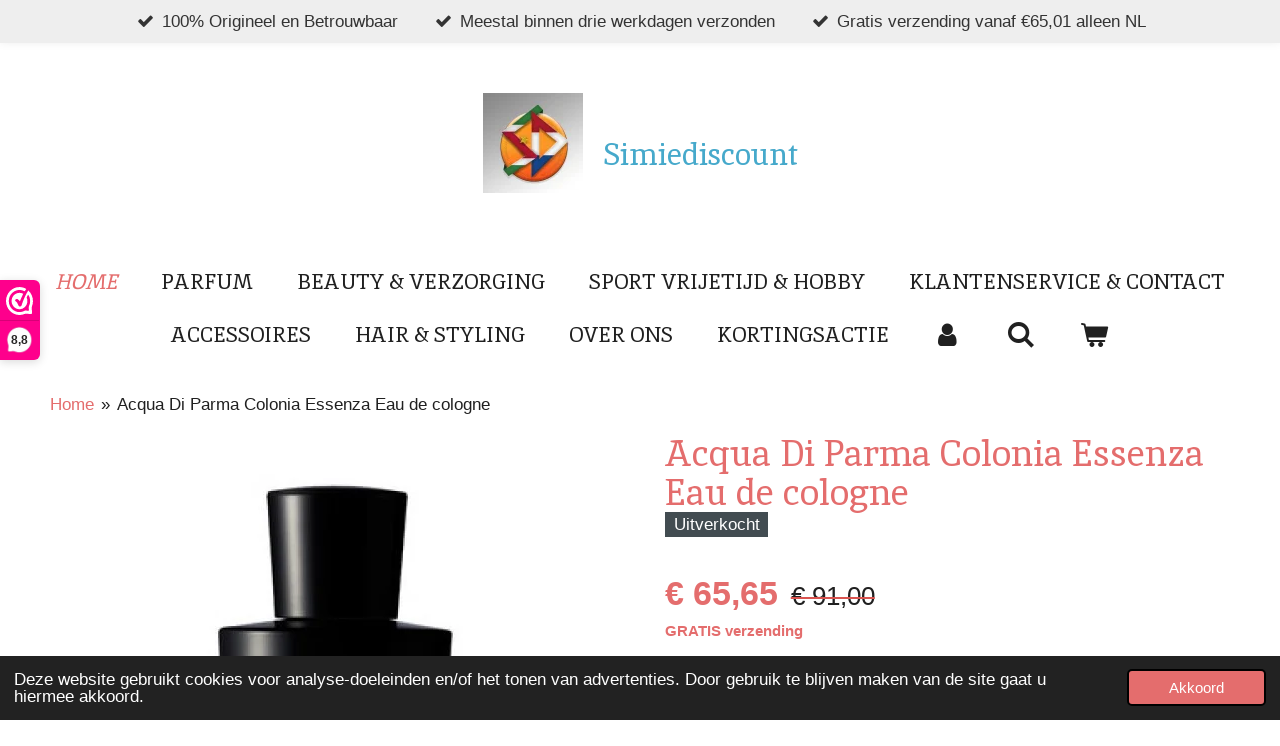

--- FILE ---
content_type: text/html; charset=UTF-8
request_url: https://www.simiediscount.com/product/967670/acqua-di-parma-colonia-essenza-eau-de-cologne
body_size: 17102
content:
<!DOCTYPE html>
<html lang="nl">
    <head>
        <meta http-equiv="Content-Type" content="text/html; charset=utf-8">
        <meta name="viewport" content="width=device-width, initial-scale=1.0, maximum-scale=5.0">
        <meta http-equiv="X-UA-Compatible" content="IE=edge">
        <link rel="canonical" href="https://www.simiediscount.com/product/967670/acqua-di-parma-colonia-essenza-eau-de-cologne">
        <link rel="sitemap" type="application/xml" href="https://www.simiediscount.com/sitemap.xml">
        <meta property="og:title" content="Acqua Di Parma Colonia Essenza Eau de cologne | Simiediscount.com">
        <meta property="og:url" content="https://www.simiediscount.com/product/967670/acqua-di-parma-colonia-essenza-eau-de-cologne">
        <base href="https://www.simiediscount.com/">
        <meta name="description" property="og:description" content="OMSCHRIJVING
Acqua Di Parma Colonia Essenza Eau de cologne
In 2010 bracht Acqua di Parma de geur Essenza di Colonia op de markt. Dit geurtje voor de mannen is zowel stijlvol als elegant. Essenza di Colonia gebruikt verschillende noten als citrus-houtachtige noten van bergamot, citroen, mandarijn, sinaasappel, grapefruit, petit graan, neroli, salie, rozemarijn, lelietje van dalen, steeg akkoorden, jasmijn, patchoeli, vetiver, witte musk en amber. Het zwarte &amp;amp; witte geeft de traditie van het merk aan en verwijst naar de klassieke Art Deco flacon uit 1916. Het gezicht van de reclamecampagne was Giovanni Gastel.
&amp;nbsp;
SPECIFICATIES
Merk:&amp;nbsp;Acqua Di Parma
Geslacht:&amp;nbsp;Heren
Type:&amp;nbsp;Eau de cologne
Geurtype: Orientaals
EAN code 50ml:&amp;nbsp;8028713220012
EAN code 100ml:&amp;nbsp;8028713220029
EAN code 180ml:&amp;nbsp;8028713220036">
                <script nonce="51bf6fc118be38ce27eeee209defb506">
            
            window.JOUWWEB = window.JOUWWEB || {};
            window.JOUWWEB.application = window.JOUWWEB.application || {};
            window.JOUWWEB.application = {"backends":[{"domain":"jouwweb.nl","freeDomain":"jouwweb.site"},{"domain":"webador.com","freeDomain":"webadorsite.com"},{"domain":"webador.de","freeDomain":"webadorsite.com"},{"domain":"webador.fr","freeDomain":"webadorsite.com"},{"domain":"webador.es","freeDomain":"webadorsite.com"},{"domain":"webador.it","freeDomain":"webadorsite.com"},{"domain":"jouwweb.be","freeDomain":"jouwweb.site"},{"domain":"webador.ie","freeDomain":"webadorsite.com"},{"domain":"webador.co.uk","freeDomain":"webadorsite.com"},{"domain":"webador.at","freeDomain":"webadorsite.com"},{"domain":"webador.be","freeDomain":"webadorsite.com"},{"domain":"webador.ch","freeDomain":"webadorsite.com"},{"domain":"webador.ch","freeDomain":"webadorsite.com"},{"domain":"webador.mx","freeDomain":"webadorsite.com"},{"domain":"webador.com","freeDomain":"webadorsite.com"},{"domain":"webador.dk","freeDomain":"webadorsite.com"},{"domain":"webador.se","freeDomain":"webadorsite.com"},{"domain":"webador.no","freeDomain":"webadorsite.com"},{"domain":"webador.fi","freeDomain":"webadorsite.com"},{"domain":"webador.ca","freeDomain":"webadorsite.com"},{"domain":"webador.ca","freeDomain":"webadorsite.com"},{"domain":"webador.pl","freeDomain":"webadorsite.com"},{"domain":"webador.com.au","freeDomain":"webadorsite.com"},{"domain":"webador.nz","freeDomain":"webadorsite.com"}],"editorLocale":"nl-NL","editorTimezone":"Europe\/Amsterdam","editorLanguage":"nl","analytics4TrackingId":"G-E6PZPGE4QM","analyticsDimensions":[],"backendDomain":"www.jouwweb.nl","backendShortDomain":"jouwweb.nl","backendKey":"jouwweb-nl","freeWebsiteDomain":"jouwweb.site","noSsl":false,"build":{"reference":"fec0291"},"linkHostnames":["www.jouwweb.nl","www.webador.com","www.webador.de","www.webador.fr","www.webador.es","www.webador.it","www.jouwweb.be","www.webador.ie","www.webador.co.uk","www.webador.at","www.webador.be","www.webador.ch","fr.webador.ch","www.webador.mx","es.webador.com","www.webador.dk","www.webador.se","www.webador.no","www.webador.fi","www.webador.ca","fr.webador.ca","www.webador.pl","www.webador.com.au","www.webador.nz"],"assetsUrl":"https:\/\/assets.jwwb.nl","loginUrl":"https:\/\/www.jouwweb.nl\/inloggen","publishUrl":"https:\/\/www.jouwweb.nl\/v2\/website\/882048\/publish-proxy","adminUserOrIp":false,"pricing":{"plans":{"lite":{"amount":"700","currency":"EUR"},"pro":{"amount":"1200","currency":"EUR"},"business":{"amount":"2400","currency":"EUR"}},"yearlyDiscount":{"price":{"amount":"1200","currency":"EUR"},"ratio":0.09,"percent":"9%","discountPrice":{"amount":"1200","currency":"EUR"},"termPricePerMonth":{"amount":"1100","currency":"EUR"},"termPricePerYear":{"amount":"12000","currency":"EUR"}}},"hcUrl":{"add-product-variants":"https:\/\/help.jouwweb.nl\/hc\/nl\/articles\/28594307773201","basic-vs-advanced-shipping":"https:\/\/help.jouwweb.nl\/hc\/nl\/articles\/28594268794257","html-in-head":"https:\/\/help.jouwweb.nl\/hc\/nl\/articles\/28594336422545","link-domain-name":"https:\/\/help.jouwweb.nl\/hc\/nl\/articles\/28594325307409","optimize-for-mobile":"https:\/\/help.jouwweb.nl\/hc\/nl\/articles\/28594312927121","seo":"https:\/\/help.jouwweb.nl\/hc\/nl\/sections\/28507243966737","transfer-domain-name":"https:\/\/help.jouwweb.nl\/hc\/nl\/articles\/28594325232657","website-not-secure":"https:\/\/help.jouwweb.nl\/hc\/nl\/articles\/28594252935825"}};
            window.JOUWWEB.brand = {"type":"jouwweb","name":"JouwWeb","domain":"JouwWeb.nl","supportEmail":"support@jouwweb.nl"};
                    
                window.JOUWWEB = window.JOUWWEB || {};
                window.JOUWWEB.websiteRendering = {"locale":"nl-NL","timezone":"Europe\/Amsterdam","routes":{"api\/upload\/product-field":"\/_api\/upload\/product-field","checkout\/cart":"\/winkelwagen","payment":"\/bestelling-afronden\/:publicOrderId","payment\/forward":"\/bestelling-afronden\/:publicOrderId\/forward","public-order":"\/bestelling\/:publicOrderId","checkout\/authorize":"\/winkelwagen\/authorize\/:gateway","wishlist":"\/verlanglijst"}};
                                                    window.JOUWWEB.website = {"id":882048,"locale":"nl-NL","enabled":true,"title":"Simiediscount.com","hasTitle":true,"roleOfLoggedInUser":null,"ownerLocale":"nl-NL","plan":"pro","freeWebsiteDomain":"jouwweb.site","backendKey":"jouwweb-nl","currency":"EUR","defaultLocale":"nl-NL","url":"https:\/\/www.simiediscount.com\/","homepageSegmentId":3344182,"category":"website","isOffline":false,"isPublished":true,"locales":["nl-NL"],"allowed":{"ads":false,"credits":true,"externalLinks":true,"slideshow":true,"customDefaultSlideshow":true,"hostedAlbums":true,"moderators":true,"mailboxQuota":2,"statisticsVisitors":true,"statisticsDetailed":true,"statisticsMonths":3,"favicon":true,"password":true,"freeDomains":1,"freeMailAccounts":3,"canUseLanguages":false,"fileUpload":true,"legacyFontSize":false,"webshop":true,"products":-1,"imageText":false,"search":true,"audioUpload":true,"videoUpload":100,"allowDangerousForms":false,"allowHtmlCode":true,"mobileBar":true,"sidebar":true,"poll":true,"allowCustomForms":true,"allowBusinessListing":true,"allowCustomAnalytics":true,"allowAccountingLink":true,"digitalProducts":true,"sitemapElement":false},"mobileBar":{"enabled":true,"theme":"light","email":{"active":true,"value":"simie@simiediscount.com"},"location":{"active":true,"value":"Rotterdam, Nederland"},"phone":{"active":true,"value":"+31641691609"},"whatsapp":{"active":true,"value":"+3141691609"},"social":{"active":true,"network":"instagram","value":"simiediscount"}},"webshop":{"enabled":true,"currency":"EUR","taxEnabled":true,"taxInclusive":true,"vatDisclaimerVisible":false,"orderNotice":"<p>Wij zijn u graag van dienst. Vergeet niet om uw ervaring op Simiediscount, Webwinkelkeur en Trustpilot achter te laten, uw ervaring helpt ons met een betere klantenservice.<\/p>","orderConfirmation":"<p>Hartelijk dank voor je bestelling bij Simiediscount.com. <br \/>\r\nAls gevolg van grote drukte in onze branche, kunnen anders dan je van ons gewend bent, bestellingen enige vertraging oplopen. We streven ernaar om deze binnen 3-5 werkdagen te bezorgen. Dit in verband met de extra drukte bij onze leveranciers en bezorgers.<br \/>\r\n<br \/>\r\nJe maakt kans op een leuke beloning https:\/\/www.simiediscount.com\/kortingsactie<\/p>","freeShipping":true,"freeShippingAmount":"65.00","shippingDisclaimerVisible":false,"pickupAllowed":false,"couponAllowed":true,"detailsPageAvailable":true,"socialMediaVisible":true,"termsPage":3362801,"termsPageUrl":"\/algemene-voorwaarden","extraTerms":"<p>Ik ga akkoord met: <br \/>producten waarvan de aanwezige verzegeling of verpakkingsfolie is verwijderd of beschadigd, dan wel producten welke geopend zijn of waarvan enige hoeveelheid is gebruikt of weggenomen, kunnen <span style=\"text-decoration: underline;\">NIET<\/span> worden geretourneerd. <br \/>- Claims op retourrechten worden in zulke gevallen afgewezen.-<\/p>","pricingVisible":true,"orderButtonVisible":true,"shippingAdvanced":true,"shippingAdvancedBackEnd":true,"soldOutVisible":true,"backInStockNotificationEnabled":true,"canAddProducts":true,"nextOrderNumber":263377702,"allowedServicePoints":[],"sendcloudConfigured":true,"sendcloudFallbackPublicKey":"a3d50033a59b4a598f1d7ce7e72aafdf","taxExemptionAllowed":true,"invoiceComment":"Hartelijk dank voor jou aankoop bij Simiediscount. \nKlik op onderstaande link voor een leuke attentie. Ga snel naar https:\/\/www.simiediscount.com\/kortingsactie","emptyCartVisible":true,"minimumOrderPrice":"15.00","productNumbersEnabled":false,"wishlistEnabled":true,"hideTaxOnCart":false},"isTreatedAsWebshop":true};                            window.JOUWWEB.cart = {"products":[],"coupon":null,"shippingCountryCode":null,"shippingChoice":null,"breakdown":[]};                            window.JOUWWEB.scripts = ["website-rendering\/webshop"];                        window.parent.JOUWWEB.colorPalette = window.JOUWWEB.colorPalette;
        </script>
                <title>Acqua Di Parma Colonia Essenza Eau de cologne | Simiediscount.com</title>
                                            <link href="https://primary.jwwb.nl/public/n/y/f/temp-zflvtwvuszslvqfpioje/touch-icon-iphone.png?bust=1521322477" rel="apple-touch-icon" sizes="60x60">                                                <link href="https://primary.jwwb.nl/public/n/y/f/temp-zflvtwvuszslvqfpioje/touch-icon-ipad.png?bust=1521322477" rel="apple-touch-icon" sizes="76x76">                                                <link href="https://primary.jwwb.nl/public/n/y/f/temp-zflvtwvuszslvqfpioje/touch-icon-iphone-retina.png?bust=1521322477" rel="apple-touch-icon" sizes="120x120">                                                <link href="https://primary.jwwb.nl/public/n/y/f/temp-zflvtwvuszslvqfpioje/touch-icon-ipad-retina.png?bust=1521322477" rel="apple-touch-icon" sizes="152x152">                                                <link href="https://primary.jwwb.nl/public/n/y/f/temp-zflvtwvuszslvqfpioje/favicon.png?bust=1521322477" rel="shortcut icon">                                                <link href="https://primary.jwwb.nl/public/n/y/f/temp-zflvtwvuszslvqfpioje/favicon.png?bust=1521322477" rel="icon">                                        <meta property="og:image" content="https&#x3A;&#x2F;&#x2F;primary.jwwb.nl&#x2F;public&#x2F;n&#x2F;y&#x2F;f&#x2F;temp-zflvtwvuszslvqfpioje&#x2F;xrqym6&#x2F;colonia_essenza_di_colonia_100ml_edc.jpg">
                    <meta property="og:image" content="https&#x3A;&#x2F;&#x2F;primary.jwwb.nl&#x2F;public&#x2F;n&#x2F;y&#x2F;f&#x2F;temp-zflvtwvuszslvqfpioje&#x2F;11ijg1&#x2F;acqua-di-parma-colonia-essenza-50ml_1500x1500_1547.jpg&#x3F;enable-io&#x3D;true&amp;enable&#x3D;upscale&amp;fit&#x3D;bounds&amp;width&#x3D;1200">
                    <meta property="og:image" content="https&#x3A;&#x2F;&#x2F;primary.jwwb.nl&#x2F;public&#x2F;n&#x2F;y&#x2F;f&#x2F;temp-zflvtwvuszslvqfpioje&#x2F;8n4nsi&#x2F;5dd065867f.png">
                                    <meta name="twitter:card" content="summary_large_image">
                        <meta property="twitter:image" content="https&#x3A;&#x2F;&#x2F;primary.jwwb.nl&#x2F;public&#x2F;n&#x2F;y&#x2F;f&#x2F;temp-zflvtwvuszslvqfpioje&#x2F;xrqym6&#x2F;colonia_essenza_di_colonia_100ml_edc.jpg">
                                                    <script> _webwinkelkeur_id = 1207173 </script><script async src="https://www.webwinkelkeur.nl/js/sidebar.js"></script>
              
               
                            <script src="https://www.google.com/recaptcha/enterprise.js?hl=nl&amp;render=explicit" nonce="51bf6fc118be38ce27eeee209defb506" data-turbo-track="reload"></script>
<script src="https://plausible.io/js/script.manual.js" nonce="51bf6fc118be38ce27eeee209defb506" data-turbo-track="reload" defer data-domain="shard23.jouwweb.nl"></script>
<link rel="stylesheet" type="text/css" href="https://gfonts.jwwb.nl/css?display=fallback&amp;family=Inika%3A400%2C700%2C400italic%2C700italic%7Cinika%3A400%2C700%2C400italic%2C700italic" nonce="51bf6fc118be38ce27eeee209defb506" data-turbo-track="dynamic">
<script src="https://assets.jwwb.nl/assets/build/website-rendering/nl-NL.js?bust=af8dcdef13a1895089e9" nonce="51bf6fc118be38ce27eeee209defb506" data-turbo-track="reload" defer></script>
<script src="https://assets.jwwb.nl/assets/website-rendering/runtime.e9aaeab0c631cbd69aaa.js?bust=0df1501923f96b249330" nonce="51bf6fc118be38ce27eeee209defb506" data-turbo-track="reload" defer></script>
<script src="https://assets.jwwb.nl/assets/website-rendering/103.3d75ec3708e54af67f50.js?bust=cb0aa3c978e146edbd0d" nonce="51bf6fc118be38ce27eeee209defb506" data-turbo-track="reload" defer></script>
<script src="https://assets.jwwb.nl/assets/website-rendering/main.f656389ec507dc20f0cb.js?bust=d20d7cd648ba41ec2448" nonce="51bf6fc118be38ce27eeee209defb506" data-turbo-track="reload" defer></script>
<link rel="preload" href="https://assets.jwwb.nl/assets/website-rendering/styles.e258e1c0caffe3e22b8c.css?bust=00dff845dced716b5f3e" as="style">
<link rel="preload" href="https://assets.jwwb.nl/assets/website-rendering/fonts/icons-website-rendering/font/website-rendering.woff2?bust=bd2797014f9452dadc8e" as="font" crossorigin>
<link rel="preconnect" href="https://gfonts.jwwb.nl">
<link rel="stylesheet" type="text/css" href="https://assets.jwwb.nl/assets/website-rendering/styles.e258e1c0caffe3e22b8c.css?bust=00dff845dced716b5f3e" nonce="51bf6fc118be38ce27eeee209defb506" data-turbo-track="dynamic">
<link rel="preconnect" href="https://assets.jwwb.nl">
<link rel="stylesheet" type="text/css" href="https://primary.jwwb.nl/public/n/y/f/temp-zflvtwvuszslvqfpioje/style.css?bust=1768565932" nonce="51bf6fc118be38ce27eeee209defb506" data-turbo-track="dynamic">    </head>
    <body
        id="top"
        class="jw-is-no-slideshow jw-header-is-image-text jw-is-segment-product jw-is-frontend jw-is-no-sidebar jw-is-messagebar jw-is-no-touch-device jw-is-no-mobile"
                                    data-jouwweb-page="967670"
                                                data-jouwweb-segment-id="967670"
                                                data-jouwweb-segment-type="product"
                                                data-template-threshold="1020"
                                                data-template-name="clean&#x7C;blanco&#x7C;blanco-banner&#x7C;blanco-shop"
                            itemscope
        itemtype="https://schema.org/Product"
    >
                                    <meta itemprop="url" content="https://www.simiediscount.com/product/967670/acqua-di-parma-colonia-essenza-eau-de-cologne">
        <a href="#main-content" class="jw-skip-link">
            Ga direct naar de hoofdinhoud        </a>
        <div class="jw-background"></div>
        <div class="jw-body">
            <div class="jw-mobile-menu jw-mobile-is-text js-mobile-menu">
            <button
            type="button"
            class="jw-mobile-menu__button jw-mobile-toggle"
            aria-label="Open / sluit menu"
        >
            <span class="jw-icon-burger"></span>
        </button>
        <div class="jw-mobile-header jw-mobile-header--image-text">
        <a            class="jw-mobile-header-content"
                            href="/"
                        >
                            <img class="jw-mobile-logo jw-mobile-logo--square" src="https://primary.jwwb.nl/public/n/y/f/temp-zflvtwvuszslvqfpioje/u6w8dk/DefinitievelogoSimiediscount.jpg?enable-io=true&amp;enable=upscale&amp;height=70" srcset="https://primary.jwwb.nl/public/n/y/f/temp-zflvtwvuszslvqfpioje/u6w8dk/DefinitievelogoSimiediscount.jpg?enable-io=true&amp;enable=upscale&amp;height=70 1x, https://primary.jwwb.nl/public/n/y/f/temp-zflvtwvuszslvqfpioje/u6w8dk/DefinitievelogoSimiediscount.jpg?enable-io=true&amp;enable=upscale&amp;height=140&amp;quality=70 2x" alt="Simiediscount.com" title="Simiediscount.com">                                        <div class="jw-mobile-text">
                    <span style="display: inline-block; font-size: 30px;"><span style="display: inline-block; font-size: 30px;"> <span style="display: inline-block; font-size: 30px;"><span style="display: inline-block; font-size: 30px;"><span style="display: inline-block; font-size: 30px;"><span style="color: #46a9cb;">Simiediscount</span></span></span></span> </span></span>                </div>
                    </a>
    </div>

        <a
        href="/winkelwagen"
        class="jw-mobile-menu__button jw-mobile-header-cart"
        aria-label="Bekijk winkelwagen"
    >
        <span class="jw-icon-badge-wrapper">
            <span class="website-rendering-icon-basket" aria-hidden="true"></span>
            <span class="jw-icon-badge hidden" aria-hidden="true"></span>
        </span>
    </a>
    
    </div>
    <div class="jw-mobile-menu-search jw-mobile-menu-search--hidden">
        <form
            action="/zoeken"
            method="get"
            class="jw-mobile-menu-search__box"
        >
            <input
                type="text"
                name="q"
                value=""
                placeholder="Zoeken..."
                class="jw-mobile-menu-search__input"
                aria-label="Zoeken"
            >
            <button type="submit" class="jw-btn jw-btn--style-flat jw-mobile-menu-search__button" aria-label="Zoeken">
                <span class="website-rendering-icon-search" aria-hidden="true"></span>
            </button>
            <button type="button" class="jw-btn jw-btn--style-flat jw-mobile-menu-search__button js-cancel-search" aria-label="Zoekopdracht annuleren">
                <span class="website-rendering-icon-cancel" aria-hidden="true"></span>
            </button>
        </form>
    </div>
            <div class="message-bar message-bar--light"><div class="message-bar__container"><ul class="message-bar-usps"><li class="message-bar-usps__item"><i class="website-rendering-icon-ok"></i><span>100% Origineel en Betrouwbaar  </span></li><li class="message-bar-usps__item"><i class="website-rendering-icon-ok"></i><span>Meestal binnen drie werkdagen verzonden</span></li><li class="message-bar-usps__item"><i class="website-rendering-icon-ok"></i><span>Gratis verzending vanaf €65,01 alleen NL</span></li></ul></div></div><div class="topmenu">
    <header>
        <div class="topmenu-inner js-topbar-content-container">
            <div class="jw-header-logo">
            <div
    id="jw-header-image-container"
    class="jw-header jw-header-image jw-header-image-toggle"
    style="flex-basis: 100px; max-width: 100px; flex-shrink: 1;"
>
            <a href="/">
        <img id="jw-header-image" data-image-id="12754589" srcset="https://primary.jwwb.nl/public/n/y/f/temp-zflvtwvuszslvqfpioje/u6w8dk/DefinitievelogoSimiediscount.jpg?enable-io=true&amp;width=100 100w, https://primary.jwwb.nl/public/n/y/f/temp-zflvtwvuszslvqfpioje/u6w8dk/DefinitievelogoSimiediscount.jpg?enable-io=true&amp;width=200 200w" class="jw-header-image" title="Simiediscount.com" style="" sizes="100px" width="100" height="100" intrinsicsize="100.00 x 100.00" alt="Simiediscount.com">                </a>
    </div>
        <div
    class="jw-header jw-header-title-container jw-header-text jw-header-text-toggle"
    data-stylable="true"
>
    <a        id="jw-header-title"
        class="jw-header-title"
                    href="/"
            >
        <span style="display: inline-block; font-size: 30px;"><span style="display: inline-block; font-size: 30px;"> <span style="display: inline-block; font-size: 30px;"><span style="display: inline-block; font-size: 30px;"><span style="display: inline-block; font-size: 30px;"><span style="color: #46a9cb;">Simiediscount</span></span></span></span> </span></span>    </a>
</div>
</div>
            <nav class="menu jw-menu-copy">
                <ul
    id="jw-menu"
    class="jw-menu jw-menu-horizontal"
            >
            <li
    class="jw-menu-item jw-menu-is-active"
>
        <a        class="jw-menu-link js-active-menu-item"
        href="/"                                            data-page-link-id="3344182"
                            >
                <span class="">
            Home        </span>
            </a>
                </li>
            <li
    class="jw-menu-item"
>
        <a        class="jw-menu-link"
        href="/parfum"                                            data-page-link-id="3664873"
                            >
                <span class="">
            Parfum        </span>
            </a>
                </li>
            <li
    class="jw-menu-item"
>
        <a        class="jw-menu-link"
        href="/beauty-verzorging"                                            data-page-link-id="3344363"
                            >
                <span class="">
            Beauty &amp; Verzorging        </span>
            </a>
                </li>
            <li
    class="jw-menu-item"
>
        <a        class="jw-menu-link"
        href="/sport-vrijetijd-hobby"                                            data-page-link-id="3344356"
                            >
                <span class="">
            Sport Vrijetijd &amp; Hobby        </span>
            </a>
                </li>
            <li
    class="jw-menu-item"
>
        <a        class="jw-menu-link"
        href="/klantenservice-contact"                                            data-page-link-id="3344362"
                            >
                <span class="">
            Klantenservice &amp; Contact        </span>
            </a>
                </li>
            <li
    class="jw-menu-item"
>
        <a        class="jw-menu-link"
        href="/accessoires"                                            data-page-link-id="3344354"
                            >
                <span class="">
            Accessoires        </span>
            </a>
                </li>
            <li
    class="jw-menu-item"
>
        <a        class="jw-menu-link"
        href="/hair-styling"                                            data-page-link-id="3344359"
                            >
                <span class="">
            Hair &amp; Styling        </span>
            </a>
                </li>
            <li
    class="jw-menu-item"
>
        <a        class="jw-menu-link"
        href="/over-ons"                                            data-page-link-id="3382698"
                            >
                <span class="">
            Over ons        </span>
            </a>
                </li>
            <li
    class="jw-menu-item"
>
        <a        class="jw-menu-link"
        href="/kortingsactie"                                            data-page-link-id="4563026"
                            >
                <span class="">
            Kortingsactie        </span>
            </a>
                </li>
            <li
    class="jw-menu-item"
>
        <a        class="jw-menu-link jw-menu-link--icon"
        href="/account"                                                            title="Account"
            >
                                <span class="website-rendering-icon-user"></span>
                            <span class="hidden-desktop-horizontal-menu">
            Account        </span>
            </a>
                </li>
            <li
    class="jw-menu-item jw-menu-search-item"
>
        <button        class="jw-menu-link jw-menu-link--icon jw-text-button"
                                                                    title="Zoeken"
            >
                                <span class="website-rendering-icon-search"></span>
                            <span class="hidden-desktop-horizontal-menu">
            Zoeken        </span>
            </button>
                
            <div class="jw-popover-container jw-popover-container--inline is-hidden">
                <div class="jw-popover-backdrop"></div>
                <div class="jw-popover">
                    <div class="jw-popover__arrow"></div>
                    <div class="jw-popover__content jw-section-white">
                        <form  class="jw-search" action="/zoeken" method="get">
                            
                            <input class="jw-search__input" type="text" name="q" value="" placeholder="Zoeken..." aria-label="Zoeken" >
                            <button class="jw-search__submit" type="submit" aria-label="Zoeken">
                                <span class="website-rendering-icon-search" aria-hidden="true"></span>
                            </button>
                        </form>
                    </div>
                </div>
            </div>
                        </li>
            <li
    class="jw-menu-item jw-menu-wishlist-item js-menu-wishlist-item jw-menu-wishlist-item--hidden"
>
        <a        class="jw-menu-link jw-menu-link--icon"
        href="/verlanglijst"                                                            title="Verlanglijst"
            >
                                    <span class="jw-icon-badge-wrapper">
                        <span class="website-rendering-icon-heart"></span>
                                            <span class="jw-icon-badge hidden">
                    0                </span>
                            <span class="hidden-desktop-horizontal-menu">
            Verlanglijst        </span>
            </a>
                </li>
            <li
    class="jw-menu-item js-menu-cart-item "
>
        <a        class="jw-menu-link jw-menu-link--icon"
        href="/winkelwagen"                                                            title="Winkelwagen"
            >
                                    <span class="jw-icon-badge-wrapper">
                        <span class="website-rendering-icon-basket"></span>
                                            <span class="jw-icon-badge hidden">
                    0                </span>
                            <span class="hidden-desktop-horizontal-menu">
            Winkelwagen        </span>
            </a>
                </li>
    
    </ul>

    <script nonce="51bf6fc118be38ce27eeee209defb506" id="jw-mobile-menu-template" type="text/template">
        <ul id="jw-menu" class="jw-menu jw-menu-horizontal jw-menu-spacing--mobile-bar">
                            <li
    class="jw-menu-item jw-menu-search-item"
>
                
                 <li class="jw-menu-item jw-mobile-menu-search-item">
                    <form class="jw-search" action="/zoeken" method="get">
                        <input class="jw-search__input" type="text" name="q" value="" placeholder="Zoeken..." aria-label="Zoeken">
                        <button class="jw-search__submit" type="submit" aria-label="Zoeken">
                            <span class="website-rendering-icon-search" aria-hidden="true"></span>
                        </button>
                    </form>
                </li>
                        </li>
                            <li
    class="jw-menu-item jw-menu-is-active"
>
        <a        class="jw-menu-link js-active-menu-item"
        href="/"                                            data-page-link-id="3344182"
                            >
                <span class="">
            Home        </span>
            </a>
                </li>
                            <li
    class="jw-menu-item"
>
        <a        class="jw-menu-link"
        href="/parfum"                                            data-page-link-id="3664873"
                            >
                <span class="">
            Parfum        </span>
            </a>
                </li>
                            <li
    class="jw-menu-item"
>
        <a        class="jw-menu-link"
        href="/beauty-verzorging"                                            data-page-link-id="3344363"
                            >
                <span class="">
            Beauty &amp; Verzorging        </span>
            </a>
                </li>
                            <li
    class="jw-menu-item"
>
        <a        class="jw-menu-link"
        href="/sport-vrijetijd-hobby"                                            data-page-link-id="3344356"
                            >
                <span class="">
            Sport Vrijetijd &amp; Hobby        </span>
            </a>
                </li>
                            <li
    class="jw-menu-item"
>
        <a        class="jw-menu-link"
        href="/klantenservice-contact"                                            data-page-link-id="3344362"
                            >
                <span class="">
            Klantenservice &amp; Contact        </span>
            </a>
                </li>
                            <li
    class="jw-menu-item"
>
        <a        class="jw-menu-link"
        href="/accessoires"                                            data-page-link-id="3344354"
                            >
                <span class="">
            Accessoires        </span>
            </a>
                </li>
                            <li
    class="jw-menu-item"
>
        <a        class="jw-menu-link"
        href="/hair-styling"                                            data-page-link-id="3344359"
                            >
                <span class="">
            Hair &amp; Styling        </span>
            </a>
                </li>
                            <li
    class="jw-menu-item"
>
        <a        class="jw-menu-link"
        href="/over-ons"                                            data-page-link-id="3382698"
                            >
                <span class="">
            Over ons        </span>
            </a>
                </li>
                            <li
    class="jw-menu-item"
>
        <a        class="jw-menu-link"
        href="/kortingsactie"                                            data-page-link-id="4563026"
                            >
                <span class="">
            Kortingsactie        </span>
            </a>
                </li>
                            <li
    class="jw-menu-item"
>
        <a        class="jw-menu-link jw-menu-link--icon"
        href="/account"                                                            title="Account"
            >
                                <span class="website-rendering-icon-user"></span>
                            <span class="hidden-desktop-horizontal-menu">
            Account        </span>
            </a>
                </li>
                            <li
    class="jw-menu-item jw-menu-wishlist-item js-menu-wishlist-item jw-menu-wishlist-item--hidden"
>
        <a        class="jw-menu-link jw-menu-link--icon"
        href="/verlanglijst"                                                            title="Verlanglijst"
            >
                                    <span class="jw-icon-badge-wrapper">
                        <span class="website-rendering-icon-heart"></span>
                                            <span class="jw-icon-badge hidden">
                    0                </span>
                            <span class="hidden-desktop-horizontal-menu">
            Verlanglijst        </span>
            </a>
                </li>
            
                    </ul>
    </script>
            </nav>
        </div>
    </header>
</div>
<script nonce="51bf6fc118be38ce27eeee209defb506">
    var backgroundElement = document.querySelector('.jw-background');

    JOUWWEB.templateConfig = {
        header: {
            selector: '.topmenu',
            mobileSelector: '.jw-mobile-menu',
            updatePusher: function (height, state) {

                if (state === 'desktop') {
                    // Expose the header height as a custom property so
                    // we can use this to set the background height in CSS.
                    if (backgroundElement && height) {
                        backgroundElement.setAttribute('style', '--header-height: ' + height + 'px;');
                    }
                } else if (state === 'mobile') {
                    $('.jw-menu-clone .jw-menu').css('margin-top', height);
                }
            },
        },
    };
</script>
<div class="main-content">
    
<main id="main-content" class="block-content">
    <div data-section-name="content" class="jw-section jw-section-content jw-responsive">
        <div class="jw-strip jw-strip--default jw-strip--style-color jw-strip--primary jw-strip--color-default jw-strip--padding-start"><div class="jw-strip__content-container"><div class="jw-strip__content jw-responsive">    
                        <nav class="jw-breadcrumbs" aria-label="Kruimelpad"><ol><li><a href="/" class="jw-breadcrumbs__link">Home</a></li><li><span class="jw-breadcrumbs__separator" aria-hidden="true">&raquo;</span><a href="/product/967670/acqua-di-parma-colonia-essenza-eau-de-cologne" class="jw-breadcrumbs__link jw-breadcrumbs__link--current" aria-current="page">Acqua Di Parma Colonia Essenza Eau de cologne</a></li></ol></nav>    <div
        class="product-page js-product-container"
        data-webshop-product="&#x7B;&quot;id&quot;&#x3A;967670,&quot;title&quot;&#x3A;&quot;Acqua&#x20;Di&#x20;Parma&#x20;Colonia&#x20;Essenza&#x20;Eau&#x20;de&#x20;cologne&quot;,&quot;url&quot;&#x3A;&quot;&#x5C;&#x2F;product&#x5C;&#x2F;967670&#x5C;&#x2F;acqua-di-parma-colonia-essenza-eau-de-cologne&quot;,&quot;variants&quot;&#x3A;&#x5B;&#x7B;&quot;id&quot;&#x3A;3180972,&quot;stock&quot;&#x3A;0,&quot;limited&quot;&#x3A;true,&quot;propertyValueIds&quot;&#x3A;&#x5B;1540177&#x5D;,&quot;freeShippingMotivator&quot;&#x3A;true&#x7D;,&#x7B;&quot;id&quot;&#x3A;3180973,&quot;stock&quot;&#x3A;0,&quot;limited&quot;&#x3A;true,&quot;propertyValueIds&quot;&#x3A;&#x5B;1540178&#x5D;,&quot;freeShippingMotivator&quot;&#x3A;true&#x7D;,&#x7B;&quot;id&quot;&#x3A;3180974,&quot;stock&quot;&#x3A;0,&quot;limited&quot;&#x3A;true,&quot;propertyValueIds&quot;&#x3A;&#x5B;1540179&#x5D;,&quot;freeShippingMotivator&quot;&#x3A;true&#x7D;&#x5D;,&quot;image&quot;&#x3A;&#x7B;&quot;id&quot;&#x3A;21187851,&quot;url&quot;&#x3A;&quot;https&#x3A;&#x5C;&#x2F;&#x5C;&#x2F;primary.jwwb.nl&#x5C;&#x2F;public&#x5C;&#x2F;n&#x5C;&#x2F;y&#x5C;&#x2F;f&#x5C;&#x2F;temp-zflvtwvuszslvqfpioje&#x5C;&#x2F;colonia_essenza_di_colonia_100ml_edc.jpg&quot;,&quot;width&quot;&#x3A;500,&quot;height&quot;&#x3A;500&#x7D;&#x7D;"
        data-is-detail-view="1"
    >
                <div class="product-page__top">
            <h1 class="product-page__heading" itemprop="name">
                Acqua Di Parma Colonia Essenza Eau de cologne            </h1>
            <div class="product-sticker product-sticker--sold-out">Uitverkocht</div>                    </div>
                                <div class="product-page__image-container">
                <div
                    class="image-gallery"
                    role="group"
                    aria-roledescription="carousel"
                    aria-label="Productafbeeldingen"
                >
                    <div class="image-gallery__main">
                        <div
                            class="image-gallery__slides"
                            aria-live="polite"
                            aria-atomic="false"
                        >
                                                                                            <div
                                    class="image-gallery__slide-container"
                                    role="group"
                                    aria-roledescription="slide"
                                    aria-hidden="false"
                                    aria-label="1 van 2"
                                >
                                    <a
                                        class="image-gallery__slide-item"
                                        href="https://primary.jwwb.nl/public/n/y/f/temp-zflvtwvuszslvqfpioje/xrqym6/colonia_essenza_di_colonia_100ml_edc.jpg"
                                        data-width="500"
                                        data-height="500"
                                        data-image-id="21187851"
                                        tabindex="0"
                                    >
                                        <div class="image-gallery__slide-image">
                                            <img
                                                                                                    itemprop="image"
                                                    alt="Acqua&#x20;Di&#x20;Parma&#x20;Colonia&#x20;Essenza&#x20;Eau&#x20;de&#x20;cologne"
                                                                                                src="https://primary.jwwb.nl/public/n/y/f/temp-zflvtwvuszslvqfpioje/colonia_essenza_di_colonia_100ml_edc.jpg?enable-io=true&enable=upscale&width=600"
                                                srcset="https://primary.jwwb.nl/public/n/y/f/temp-zflvtwvuszslvqfpioje/xrqym6/colonia_essenza_di_colonia_100ml_edc.jpg?enable-io=true&width=500 500w"
                                                sizes="(min-width: 1020px) 50vw, 100vw"
                                                width="500"
                                                height="500"
                                            >
                                        </div>
                                    </a>
                                </div>
                                                                                            <div
                                    class="image-gallery__slide-container"
                                    role="group"
                                    aria-roledescription="slide"
                                    aria-hidden="true"
                                    aria-label="2 van 2"
                                >
                                    <a
                                        class="image-gallery__slide-item"
                                        href="https://primary.jwwb.nl/public/n/y/f/temp-zflvtwvuszslvqfpioje/11ijg1/acqua-di-parma-colonia-essenza-50ml_1500x1500_1547.jpg"
                                        data-width="1500"
                                        data-height="1500"
                                        data-image-id="21187852"
                                        tabindex="-1"
                                    >
                                        <div class="image-gallery__slide-image">
                                            <img
                                                                                                    alt=""
                                                                                                src="https://primary.jwwb.nl/public/n/y/f/temp-zflvtwvuszslvqfpioje/acqua-di-parma-colonia-essenza-50ml_1500x1500_1547.jpg?enable-io=true&enable=upscale&width=600"
                                                srcset="https://primary.jwwb.nl/public/n/y/f/temp-zflvtwvuszslvqfpioje/11ijg1/acqua-di-parma-colonia-essenza-50ml_1500x1500_1547.jpg?enable-io=true&width=600 600w"
                                                sizes="(min-width: 1020px) 50vw, 100vw"
                                                width="1500"
                                                height="1500"
                                            >
                                        </div>
                                    </a>
                                </div>
                                                    </div>
                        <div class="image-gallery__controls">
                            <button
                                type="button"
                                class="image-gallery__control image-gallery__control--prev image-gallery__control--disabled"
                                aria-label="Vorige afbeelding"
                            >
                                <span class="website-rendering-icon-left-open-big"></span>
                            </button>
                            <button
                                type="button"
                                class="image-gallery__control image-gallery__control--next"
                                aria-label="Volgende afbeelding"
                            >
                                <span class="website-rendering-icon-right-open-big"></span>
                            </button>
                        </div>
                    </div>
                                            <div
                            class="image-gallery__thumbnails"
                            role="group"
                            aria-label="Kies afbeelding om weer te geven."
                        >
                                                                                            <a
                                    class="image-gallery__thumbnail-item image-gallery__thumbnail-item--active"
                                    role="button"
                                    aria-disabled="true"
                                    aria-label="1 van 2"
                                    href="https://primary.jwwb.nl/public/n/y/f/temp-zflvtwvuszslvqfpioje/xrqym6/colonia_essenza_di_colonia_100ml_edc.jpg"
                                    data-image-id="21187851"
                                >
                                    <div class="image-gallery__thumbnail-image">
                                        <img
                                            srcset="https://primary.jwwb.nl/public/n/y/f/temp-zflvtwvuszslvqfpioje/colonia_essenza_di_colonia_100ml_edc.jpg?enable-io=true&enable=upscale&fit=bounds&width=100&height=100 1x, https://primary.jwwb.nl/public/n/y/f/temp-zflvtwvuszslvqfpioje/colonia_essenza_di_colonia_100ml_edc.jpg?enable-io=true&enable=upscale&fit=bounds&width=200&height=200 2x"
                                            alt=""
                                            width="100"
                                            height="100"
                                        >
                                    </div>
                                </a>
                                                                                            <a
                                    class="image-gallery__thumbnail-item"
                                    role="button"
                                    aria-disabled="false"
                                    aria-label="2 van 2"
                                    href="https://primary.jwwb.nl/public/n/y/f/temp-zflvtwvuszslvqfpioje/11ijg1/acqua-di-parma-colonia-essenza-50ml_1500x1500_1547.jpg"
                                    data-image-id="21187852"
                                >
                                    <div class="image-gallery__thumbnail-image">
                                        <img
                                            srcset="https://primary.jwwb.nl/public/n/y/f/temp-zflvtwvuszslvqfpioje/acqua-di-parma-colonia-essenza-50ml_1500x1500_1547.jpg?enable-io=true&enable=upscale&fit=bounds&width=100&height=100 1x, https://primary.jwwb.nl/public/n/y/f/temp-zflvtwvuszslvqfpioje/acqua-di-parma-colonia-essenza-50ml_1500x1500_1547.jpg?enable-io=true&enable=upscale&fit=bounds&width=200&height=200 2x"
                                            alt=""
                                            width="100"
                                            height="100"
                                        >
                                    </div>
                                </a>
                                                    </div>
                                    </div>
            </div>
                <div class="product-page__container">
            <div itemprop="offers" itemscope itemtype="https://schema.org/Offer">
                                <meta itemprop="availability" content="https://schema.org/OutOfStock">
                                                        <meta itemprop="price" content="65.65">
                    <meta itemprop="priceCurrency" content="EUR">
                    <div class="product-page__price-container">
                        <div class="product__price js-product-container__price">
                                <s class="product__price__old-price">€ 91,00</s>
<span class="product__price__price">€ 65,65</span>
                        </div>
                        <div class="product__free-shipping-motivator js-product-container__free-shipping-motivator"></div>
                    </div>
                                                </div>
                                        <div class="product-page__customization-container jw-element-form-well">
                                        <div class="product__variants jw-select hidden">
    <select
        class="product__variants-select jw-select__input js-product-container__options jw-element-form-input-text"
        aria-label="Acqua&#x20;Di&#x20;Parma&#x20;Colonia&#x20;Essenza&#x20;Eau&#x20;de&#x20;cologne"
    >
        <optgroup label="Acqua Di Parma Colonia Essenza Eau de cologne"></optgroup>
                    <option
                value="3180972"
                data-price-html="    &lt;s class=&quot;product__price__old-price&quot;&gt;€ 91,00&lt;/s&gt;
&lt;span class=&quot;product__price__price&quot;&gt;€ 65,65&lt;/span&gt;
"
                selected            >
                50ml                                    - € 65,65                            </option>
                    <option
                value="3180973"
                data-price-html="    &lt;s class=&quot;product__price__old-price&quot;&gt;€ 192,00&lt;/s&gt;
&lt;span class=&quot;product__price__price&quot;&gt;€ 84,45&lt;/span&gt;
"
                            >
                100ml                                    - € 84,45                            </option>
                    <option
                value="3180974"
                data-price-html="    &lt;s class=&quot;product__price__old-price&quot;&gt;€ 122,00&lt;/s&gt;
&lt;span class=&quot;product__price__price&quot;&gt;€ 113,99&lt;/span&gt;
"
                            >
                180ml                                    - € 113,99                            </option>
            </select>
</div>
                                            <div class="product-properties">
                                                            <div class="product__property product__property--selectbox">
    <label for="product-property-696b56789f82a">
        Acqua Di Parma Colonia Essenza Eau de cologne    </label>

            <div class="product__property-list jw-select">
            <select
                name="variantProperty"
                class="jw-select__input jw-element-form-input-text js-product-container__properties"
                id="product-property-696b56789f82a"
            >
                                    <option
                        value="1540177"
                                                    selected
                                            >
                        50ml                    </option>
                                    <option
                        value="1540178"
                                            >
                        100ml                    </option>
                                    <option
                        value="1540179"
                                            >
                        180ml                    </option>
                            </select>
        </div>

    </div>
                                                                                </div>
                                                                                    <div class="js-back-in-stock-container hidden">
    <p class="js-back-in-stock__thanks hidden">
        Bedankt! Je ontvangt een e-mail wanneer dit product weer op voorraad is.    </p>
    <form
        name="back-in-stock"
        class="back-in-stock__form"
    >
        <p>Laat het me weten wanneer dit product weer op voorraad is.</p>
        <input required placeholder="Jouw e-mailadres." class="form-control jw-element-form-input-text" type="email" name="email" />
        <input type="hidden" name="productVariant" value="3180972" />
        <button class="jw-btn jw-btn--size-small back-in-stock__button" type="submit">Verzenden</button>
        <p class="js-back-in-stock__error hidden">
           Er is iets misgegaan, probeer het opnieuw.        </p>
    </form>
</div>
                                    </div>
                        <div class="product-page__button-container">
                                <button
    type="button"
    class="jw-btn product__add-to-cart js-product-container__button jw-btn--size-medium"
    title="Uitverkocht"
                disabled
    >
    <span>Uitverkocht</span>
</button>
                
<button
    type="button"
    class="jw-btn jw-btn--icon-only product__add-to-wishlist js-product-container__wishlist-button jw-btn--size-medium"
    title="Toevoegen&#x20;aan&#x20;verlanglijst"
    aria-label="Toevoegen&#x20;aan&#x20;verlanglijst"
    >
    <span>
        <i class="js-product-container__add-to-wishlist_icon website-rendering-icon-heart-empty" aria-hidden="true"></i>
    </span>
</button>
            </div>
            <div class="product-page__button-notice hidden js-product-container__button-notice"></div>
            
                            <div class="product-page__description" itemprop="description">
                                        <h3><span>OMSCHRIJVING</span><span class=""></span></h3>
<p>Acqua Di Parma Colonia Essenza Eau de cologne</p>
<p>In 2010 bracht Acqua di Parma de geur Essenza di Colonia op de markt. Dit geurtje voor de mannen is zowel stijlvol als elegant. Essenza di Colonia gebruikt verschillende noten als citrus-houtachtige noten van bergamot, citroen, mandarijn, sinaasappel, grapefruit, petit graan, neroli, salie, rozemarijn, lelietje van dalen, steeg akkoorden, jasmijn, patchoeli, vetiver, witte musk en amber. Het zwarte &amp; witte geeft de traditie van het merk aan en verwijst naar de klassieke Art Deco flacon uit 1916. Het gezicht van de reclamecampagne was Giovanni Gastel.</p>
<p>&nbsp;</p>
<h3><span>SPECIFICATIES</span><span class=""></span></h3>
<div class="">Merk:&nbsp;<span itemprop="brand">Acqua Di Parma</span></div>
<div class="">Geslacht:&nbsp;Heren</div>
<div class="">Type:&nbsp;Eau de cologne</div>
<div class="">Geurtype: Orientaals</div>
<p>EAN code 50ml:&nbsp;8028713220012</p>
<p>EAN code 100ml:&nbsp;8028713220029</p>
<p>EAN code 180ml:&nbsp;8028713220036</p>                </div>
                                                    <div class="product-page__social">
                    <div
    id="jw-element-"
    data-jw-element-id=""
        class="jw-tree-node jw-element jw-social-share jw-node-is-first-child jw-node-is-last-child"
>
    <div class="jw-element-social-share" style="text-align: left">
    <div class="share-button-container share-button-container--buttons-mini share-button-container--align-left jw-element-content">
                                                                <a
                    class="share-button share-button--facebook jw-element-social-share-button jw-element-social-share-button-facebook "
                                            href=""
                        data-href-template="http://www.facebook.com/sharer/sharer.php?u=[url]"
                                                            rel="nofollow noopener noreferrer"
                    target="_blank"
                >
                    <span class="share-button__icon website-rendering-icon-facebook"></span>
                    <span class="share-button__label">Delen</span>
                </a>
                                                                            <a
                    class="share-button share-button--twitter jw-element-social-share-button jw-element-social-share-button-twitter "
                                            href=""
                        data-href-template="http://x.com/intent/post?text=[url]"
                                                            rel="nofollow noopener noreferrer"
                    target="_blank"
                >
                    <span class="share-button__icon website-rendering-icon-x-logo"></span>
                    <span class="share-button__label">Deel</span>
                </a>
                                                                            <a
                    class="share-button share-button--linkedin jw-element-social-share-button jw-element-social-share-button-linkedin "
                                            href=""
                        data-href-template="http://www.linkedin.com/shareArticle?mini=true&amp;url=[url]"
                                                            rel="nofollow noopener noreferrer"
                    target="_blank"
                >
                    <span class="share-button__icon website-rendering-icon-linkedin"></span>
                    <span class="share-button__label">Share</span>
                </a>
                                                                                        <a
                    class="share-button share-button--whatsapp jw-element-social-share-button jw-element-social-share-button-whatsapp  share-button--mobile-only"
                                            href=""
                        data-href-template="whatsapp://send?text=[url]"
                                                            rel="nofollow noopener noreferrer"
                    target="_blank"
                >
                    <span class="share-button__icon website-rendering-icon-whatsapp"></span>
                    <span class="share-button__label">Delen</span>
                </a>
                                    </div>
    </div>
</div>                </div>
                    </div>
    </div>

    </div></div></div>
<div class="product-page__content">
    <div
    id="jw-element-65444364"
    data-jw-element-id="65444364"
        class="jw-tree-node jw-element jw-strip-root jw-tree-container jw-node-is-first-child jw-node-is-last-child"
>
    <div
    id="jw-element-342323128"
    data-jw-element-id="342323128"
        class="jw-tree-node jw-element jw-strip jw-tree-container jw-tree-container--empty jw-strip--default jw-strip--style-color jw-strip--color-default jw-strip--padding-both jw-node-is-first-child jw-strip--primary jw-node-is-last-child"
>
    <div class="jw-strip__content-container"><div class="jw-strip__content jw-responsive"></div></div></div></div></div>
            </div>
</main>
    </div>
<footer class="block-footer">
    <div
        data-section-name="footer"
        class="jw-section jw-section-footer jw-responsive"
    >
                <div class="jw-strip jw-strip--default jw-strip--style-color jw-strip--primary jw-strip--color-default jw-strip--padding-both"><div class="jw-strip__content-container"><div class="jw-strip__content jw-responsive">            <div
    id="jw-element-42053652"
    data-jw-element-id="42053652"
        class="jw-tree-node jw-element jw-simple-root jw-tree-container jw-node-is-first-child jw-node-is-last-child"
>
    <div
    id="jw-element-71532449"
    data-jw-element-id="71532449"
        class="jw-tree-node jw-element jw-poll jw-node-is-first-child"
>
    <h2>Jouw reactie</h2>
    <form
        name="poll-question"
        class="jw-poll-question" method="post"
    >
                    <div class="jw-element-form-group">
                <label for="jw-poll-option-944382">
                    <input id="jw-poll-option-944382" name="option" type="checkbox" value="944382">
                    Algemene indruk                </label>
            </div>
                    <div class="jw-element-form-group">
                <label for="jw-poll-option-944383">
                    <input id="jw-poll-option-944383" name="option" type="checkbox" value="944383">
                    Prijs en aanbod                </label>
            </div>
                <div class="jw-element-form-group">
            <div class="jw-element-form-content">
                <button class="jw-element-form-submit jw-poll-cast-vote jw-btn jw-btn--size-small" type="submit">
                    <span>
                        Stemmen                    </span>
                </button>
            </div>
        </div>
        <input type="hidden" name="element" value="71532449">
                    <span  class="jw-show-results">
                <button type="button" class="jw-text-button jw-link-color jw-poll-show-results">
                    Bekijk resultaten                </a>
            </span>
            </form>
</div><div
    id="jw-element-64743888"
    data-jw-element-id="64743888"
        class="jw-tree-node jw-element jw-comments"
>
    <div class="jw-comment-module" data-container-id="64743888">
            <div class="jw-comment-form-container">
            <h2>Reactie plaatsen</h2>
            <div class="jw-comment-form jw-form-container" data-parent-id="0">
    <form method="POST" name="comment">        <div class="jw-element-form-error jw-comment-error"></div>
        <div class="jw-element-form-group"><label for="name" class="jw-element-form-label">Naam *</label><div class="jw-element-form-content"><input type="text" name="name" id="name" maxlength="100" class="form-control&#x20;jw-element-form-input-text" value=""></div></div>        <div class="jw-element-form-group"><label for="email" class="jw-element-form-label">E-mailadres *</label><div class="jw-element-form-content"><input type="email" name="email" id="email" maxlength="200" class="form-control&#x20;jw-element-form-input-text" value=""></div></div>        <div class="jw-element-form-group"><label for="body" class="jw-element-form-label">Bericht *</label><div class="jw-element-form-content"><textarea name="body" id="body" maxlength="5000" class="form-control&#x20;jw-element-form-input-text"></textarea></div></div>        <div class="hidden"><label for="captcha" class="jw-element-form-label">Laat dit veld leeg *</label><div class="jw-element-form-content"><input type="text" name="captcha" id="captcha" class="form-control&#x20;jw-element-form-input-text" value=""></div></div>                                        <input type="hidden" name="captcha-response" data-sitekey="6Lf2k5ApAAAAAHnwq8755XMiirIOTY2Cw_UdHdfa" data-action="COMMENT" id="jwFormrvVG14_captcha-response" value="">        <div
            class="jw-element-form-group captcha-form-group hidden"
            data-jw-controller="website--form--lazy-captcha-group"        >
            <div class="jw-element-form-content">
                <div class="captcha-widget" data-jw-controller="common--form--captcha-checkbox" data-common--form--captcha-checkbox-action-value="COMMENT" data-common--form--captcha-checkbox-sitekey-value="6Lf2k5ApAAAAAHnwq8755XMiirIOTY2Cw_UdHdfa"></div>                            </div>
        </div>
            <input type="hidden" name="comment-csrf-64743888-main" id="jwForm6X9EKB_comment-csrf-64743888-main" value="v6wUJxeTRpxHtJZP">        <input type="hidden" name="action" id="jwFormunHWK9_action" value="new-comment">        <input type="hidden" name="element" id="jwFormc17rRx_element" value="64743888">                <div class="jw-element-form-group"><div class="jw-element-form-content"><button type="submit" name="submit" id="jwFormwi3mDW_submit" class="jw-btn jw-btn--size-small">Verstuur reactie</button></div></div>    </form></div>
        </div>
        <div
        class="jw-comments-container is-more-comments"
        data-number-of-comments="26"
        data-comments-per-page="10"
    >
        <h2>Reacties</h2>
        <div class="jw-comments jw-comments-real">
                                                                                                                                                                                                                                                                                                                                                                                                                                        </div>
                    <div class="jw-comments-pagination">
                <a href="#">Toon meer berichten</a>
            </div>
            <div class="jw-comments-loader"><img src="https://assets.jwwb.nl/assets/img/loader.gif?bust=b519b4f1f8b019f2d84b"/></div>
            </div>
    </div>
</div><div
    id="jw-element-80845082"
    data-jw-element-id="80845082"
        class="jw-tree-node jw-element jw-separator"
>
    <div class="jw-element-separator-padding">
    <hr
        class="jw-element-separator jw-element-separator--thin jw-element-separator--solid"
        style="--jw-element-separator__margin&#x3A;&#x20;1.0000em&#x3B;border-color&#x3A;&#x20;&#x23;202020"
    />
</div>
</div><div
    id="jw-element-67056910"
    data-jw-element-id="67056910"
        class="jw-tree-node jw-element jw-image"
>
    <div
    class="jw-intent jw-element-image jw-element-content jw-element-image-is-left"
            style="width: 131px;"
    >
            
                    <a href="/webwinkelkeur" data-page-link-id="4711455">        
                <picture
            class="jw-element-image__image-wrapper jw-image-is-square jw-intrinsic"
            style="padding-top: 37.9834%;"
        >
                                            <img class="jw-element-image__image jw-intrinsic__item" style="--jw-element-image--pan-x: 0.5; --jw-element-image--pan-y: 0.5;" alt="" src="https://primary.jwwb.nl/public/n/y/f/temp-zflvtwvuszslvqfpioje/5dd065867f.png" srcset="https://primary.jwwb.nl/public/n/y/f/temp-zflvtwvuszslvqfpioje/8n4nsi/5dd065867f.png?enable-io=true&amp;width=96 96w, https://primary.jwwb.nl/public/n/y/f/temp-zflvtwvuszslvqfpioje/8n4nsi/5dd065867f.png?enable-io=true&amp;width=147 147w, https://primary.jwwb.nl/public/n/y/f/temp-zflvtwvuszslvqfpioje/8n4nsi/5dd065867f.png?enable-io=true&amp;width=226 226w, https://primary.jwwb.nl/public/n/y/f/temp-zflvtwvuszslvqfpioje/8n4nsi/5dd065867f.png?enable-io=true&amp;width=347 347w, https://primary.jwwb.nl/public/n/y/f/temp-zflvtwvuszslvqfpioje/8n4nsi/5dd065867f.png?enable-io=true&amp;width=532 532w, https://primary.jwwb.nl/public/n/y/f/temp-zflvtwvuszslvqfpioje/8n4nsi/5dd065867f.png?enable-io=true&amp;width=816 816w, https://primary.jwwb.nl/public/n/y/f/temp-zflvtwvuszslvqfpioje/8n4nsi/5dd065867f.png?enable-io=true&amp;width=1252 1252w, https://primary.jwwb.nl/public/n/y/f/temp-zflvtwvuszslvqfpioje/8n4nsi/5dd065867f.png?enable-io=true&amp;width=1920 1920w" sizes="auto, min(100vw, 131px), 100vw" loading="lazy" width="724" height="275">                    </picture>

                    </a>
            </div>
</div><div
    id="jw-element-67105772"
    data-jw-element-id="67105772"
        class="jw-tree-node jw-element jw-columns jw-tree-container jw-tree-horizontal jw-columns--mode-flex jw-node-is-last-child"
>
    <div
    id="jw-element-67105773"
    data-jw-element-id="67105773"
            style="width: 33.333333333333%"
        class="jw-tree-node jw-element jw-column jw-tree-container jw-node-is-first-child jw-responsive lt400 lt480 lt540 lt600 lt640 lt800"
>
    <div
    id="jw-element-124419156"
    data-jw-element-id="124419156"
        class="jw-tree-node jw-element jw-button jw-node-is-first-child"
>
    <div class="jw-btn-container&#x20;jw-btn-is-left">
            <a
                            href="mailto&#x3A;simie&#x40;simiediscount.com"
                                    title="simie&#x40;simiediscount.com"            class="jw-element-content&#x20;jw-btn&#x20;jw-btn--size-medium&#x20;jw-btn--style-flat&#x20;jw-btn--roundness-square&#x20;jw-btn--icon-position-start&#x20;jw-btn--custom-color"
            style="--jw-button-custom-color&#x3A;&#x20;&#x23;1de819&#x3B;--jw-button-custom-color-text&#x3A;&#x20;&#x23;000000&#x3B;--jw-button-custom-color-hover&#x3A;&#x20;&#x23;16bb13&#x3B;"
        >
                        <span class="jw-btn-caption">
                Mail ons            </span>
        </a>
    </div>
</div><div
    id="jw-element-67100721"
    data-jw-element-id="67100721"
        class="jw-tree-node jw-element jw-image-text jw-node-is-last-child"
>
    <div class="jw-element-imagetext-text">
            <h2 class="jw-heading-100">Klantenservice</h2>
<p><a data-jwlink-type="whatsapp" data-jwlink-identifier="+3141691609" data-jwlink-title="+3141691609" target="_blank" href="https://api.whatsapp.com/send?phone=3141691609" rel="noopener">Contact</a></p>
<p><a data-jwlink-type="page" data-jwlink-identifier="4704979" data-jwlink-title="Betaalmethodes" href="/betaalmethodes">Betaalmethodes</a></p>
<p><a data-jwlink-type="page" data-jwlink-identifier="4704954" data-jwlink-title="Verzendkosten" href="/verzendkosten" data-jwlink-readonly="false">Verzendkosten</a></p>
<p><a data-jwlink-type="page" data-jwlink-identifier="4704821" data-jwlink-title="Retourneren" href="/retourneren">Retourneren</a></p>
<p><a data-jwlink-type="page" data-jwlink-identifier="3382698" data-jwlink-title="Over ons" href="/over-ons">Over ons</a></p>
<p><a data-jwlink-type="page" data-jwlink-identifier="4563026" data-jwlink-title="Kortingsactie" href="/kortingsactie">Kortingsacties</a></p>    </div>
</div></div><div
    id="jw-element-67105869"
    data-jw-element-id="67105869"
            style="width: 33.333333333333%"
        class="jw-tree-node jw-element jw-column jw-tree-container jw-responsive lt400 lt480 lt540 lt600 lt640 lt800"
>
    <div
    id="jw-element-40460595"
    data-jw-element-id="40460595"
        class="jw-tree-node jw-element jw-social-share jw-node-is-first-child"
>
    <div class="jw-element-social-share" style="text-align: left">
    <div class="share-button-container share-button-container--align-left jw-element-content">
                                                                <a
                    class="share-button share-button--facebook jw-element-social-share-button jw-element-social-share-button-facebook "
                                            href=""
                        data-href-template="http://www.facebook.com/sharer/sharer.php?u=[url]"
                                                            rel="nofollow noopener noreferrer"
                    target="_blank"
                >
                    <span class="share-button__icon website-rendering-icon-facebook"></span>
                    <span class="share-button__label">Delen</span>
                </a>
                                                                                                                <a
                    class="share-button share-button--whatsapp jw-element-social-share-button jw-element-social-share-button-whatsapp  share-button--mobile-only"
                                            href=""
                        data-href-template="whatsapp://send?text=[url]"
                                                            rel="nofollow noopener noreferrer"
                    target="_blank"
                >
                    <span class="share-button__icon website-rendering-icon-whatsapp"></span>
                    <span class="share-button__label">Delen</span>
                </a>
                                                            <div
                    class="share-button share-button--facebook-like share-button--wrapper jw-element-social-share-button jw-element-social-share-button-facebook-like "
                                    >
                    <div
                        class="fb-like"
                        data-layout="button"
                        data-action="like"
                        data-share="false"
                        data-size="large"
                        data-lazy="true"
                        data-href=""
                    ></div>
                </div>
                        </div>
    </div>
</div><div
    id="jw-element-69541196"
    data-jw-element-id="69541196"
        class="jw-tree-node jw-element jw-social-follow jw-node-is-last-child"
>
    <div class="jw-element-social-follow jw-element-social-follow--size-m jw-element-social-follow--style-solid jw-element-social-follow--roundness-round"
     style="text-align: center">
    <span class="jw-element-content">
    <a
            href="https://facebook.com/Simiediscount "
            target="_blank"
            rel="noopener"
            style="background-color: #2d4ecc; color: #ffffff"
            class="jw-element-social-follow-profile jw-element-social-follow-profile--medium-facebook"
                    >
            <i class="website-rendering-icon-facebook"></i>
        </a><a
            href="https://instagram.com/Simiediscount"
            target="_blank"
            rel="noopener"
            style="background-color: #2d4ecc; color: #ffffff"
            class="jw-element-social-follow-profile jw-element-social-follow-profile--medium-instagram"
                    >
            <i class="website-rendering-icon-instagram"></i>
        </a>    </span>
    </div>
</div></div><div
    id="jw-element-67105774"
    data-jw-element-id="67105774"
            style="width: 33.333333333333%"
        class="jw-tree-node jw-element jw-column jw-tree-container jw-node-is-last-child jw-responsive lt400 lt480 lt540 lt600 lt640 lt800"
>
    <div
    id="jw-element-67105347"
    data-jw-element-id="67105347"
        class="jw-tree-node jw-element jw-image-text jw-node-is-first-child jw-node-is-last-child"
>
    <div class="jw-element-imagetext-text">
            <h2 style="text-align: center;" class="jw-heading-100">Informatie</h2>
<p style="text-align: center;"><a data-jwlink-type="page" data-jwlink-identifier="3362801" data-jwlink-title="Algemene Voorwaarden" href="/algemene-voorwaarden">Algemene voorwaarden</a>&nbsp;</p>
<p style="text-align: center;"><a data-jwlink-type="page" data-jwlink-identifier="3362802" data-jwlink-title="Disclaimer" href="/disclaimer">Disclaimer</a>&nbsp;</p>
<p style="text-align: center;"><a data-jwlink-type="page" data-jwlink-identifier="3556529" data-jwlink-title="Privacy Statement" href="/privacy-statement">Privacy Statement</a>&nbsp;</p>
<p style="text-align: center;"><a data-jwlink-type="page" data-jwlink-identifier="4705810" data-jwlink-title="Klachtenregeling" href="/klachtenregeling">Klachtenregeling</a></p>    </div>
</div></div></div></div>                            <div class="jw-credits clear">
                    <div class="jw-credits-owner">
                        <div id="jw-footer-text">
                            <div class="jw-footer-text-content">
                                <strong>&copy; <span style="color: #202020;">2018</span> - <span style="color: #202020;">2019</span></strong><span style="color: #202020;"> Simie</span><span style="color: #202020;">discount &nbsp;&nbsp; </span><strong><span style="color: #202020;">KvK</span></strong><span style="color: #202020;"> 73728195 &nbsp;&nbsp; </span><strong><span style="color: #202020;">Btw </span></strong><span style="color: #202020;">NL002299479B03</span><span style="color: #202020;">&nbsp; &nbsp;&nbsp;<strong>Bank IBAN&nbsp;</strong>NL57INGB0008766242 &nbsp;</span>                            </div>
                        </div>
                    </div>
                    <div class="jw-credits-right">
                                                                    </div>
                </div>
                    </div></div></div>    </div>
</footer>
            
<div class="jw-bottom-bar__container">
    </div>
<div class="jw-bottom-bar__spacer">
    </div>

            <div id="jw-variable-loaded" style="display: none;"></div>
            <div id="jw-variable-values" style="display: none;">
                                    <span data-jw-variable-key="background-color" class="jw-variable-value-background-color"></span>
                                    <span data-jw-variable-key="background" class="jw-variable-value-background"></span>
                                    <span data-jw-variable-key="font-family" class="jw-variable-value-font-family"></span>
                                    <span data-jw-variable-key="paragraph-color" class="jw-variable-value-paragraph-color"></span>
                                    <span data-jw-variable-key="paragraph-link-color" class="jw-variable-value-paragraph-link-color"></span>
                                    <span data-jw-variable-key="paragraph-font-size" class="jw-variable-value-paragraph-font-size"></span>
                                    <span data-jw-variable-key="heading-color" class="jw-variable-value-heading-color"></span>
                                    <span data-jw-variable-key="heading-link-color" class="jw-variable-value-heading-link-color"></span>
                                    <span data-jw-variable-key="heading-font-size" class="jw-variable-value-heading-font-size"></span>
                                    <span data-jw-variable-key="heading-font-family" class="jw-variable-value-heading-font-family"></span>
                                    <span data-jw-variable-key="menu-text-color" class="jw-variable-value-menu-text-color"></span>
                                    <span data-jw-variable-key="menu-text-link-color" class="jw-variable-value-menu-text-link-color"></span>
                                    <span data-jw-variable-key="menu-text-font-size" class="jw-variable-value-menu-text-font-size"></span>
                                    <span data-jw-variable-key="menu-font-family" class="jw-variable-value-menu-font-family"></span>
                                    <span data-jw-variable-key="menu-capitalize" class="jw-variable-value-menu-capitalize"></span>
                                    <span data-jw-variable-key="website-size" class="jw-variable-value-website-size"></span>
                                    <span data-jw-variable-key="content-color" class="jw-variable-value-content-color"></span>
                                    <span data-jw-variable-key="accent-color" class="jw-variable-value-accent-color"></span>
                                    <span data-jw-variable-key="footer-text-color" class="jw-variable-value-footer-text-color"></span>
                                    <span data-jw-variable-key="footer-text-link-color" class="jw-variable-value-footer-text-link-color"></span>
                                    <span data-jw-variable-key="footer-text-font-size" class="jw-variable-value-footer-text-font-size"></span>
                                    <span data-jw-variable-key="menu-color" class="jw-variable-value-menu-color"></span>
                                    <span data-jw-variable-key="footer-color" class="jw-variable-value-footer-color"></span>
                                    <span data-jw-variable-key="menu-background" class="jw-variable-value-menu-background"></span>
                                    <span data-jw-variable-key="menu-style" class="jw-variable-value-menu-style"></span>
                                    <span data-jw-variable-key="menu-divider" class="jw-variable-value-menu-divider"></span>
                                    <span data-jw-variable-key="menu-lines" class="jw-variable-value-menu-lines"></span>
                            </div>
        </div>
                            <script nonce="51bf6fc118be38ce27eeee209defb506" type="application/ld+json">[{"@context":"https:\/\/schema.org","@type":"Organization","url":"https:\/\/www.simiediscount.com\/","name":"Simiediscount.com","logo":{"@type":"ImageObject","url":"https:\/\/primary.jwwb.nl\/public\/n\/y\/f\/temp-zflvtwvuszslvqfpioje\/u6w8dk\/DefinitievelogoSimiediscount.jpg?enable-io=true&enable=upscale&height=60","width":60,"height":60},"email":"simie@simiediscount.com","telephone":"+31641691609"}]</script>
                <script nonce="51bf6fc118be38ce27eeee209defb506">window.JOUWWEB = window.JOUWWEB || {}; window.JOUWWEB.experiment = {"enrollments":{},"defaults":{"only-annual-discount-restart":"3months-50pct","ai-homepage-structures":"on","checkout-shopping-cart-design":"on","ai-page-wizard-ui":"on","payment-cycle-dropdown":"on","trustpilot-checkout":"widget","improved-homepage-structures":"on"}};</script>        <script nonce="51bf6fc118be38ce27eeee209defb506">window.JOUWWEB.scripts.push("website-rendering/message-bar")</script>
<script nonce="51bf6fc118be38ce27eeee209defb506">
            window.JOUWWEB = window.JOUWWEB || {};
            window.JOUWWEB.cookieConsent = {"theme":"jw","showLink":false,"content":{"message":"Deze website gebruikt cookies voor analyse-doeleinden en\/of het tonen van advertenties. Door gebruik te blijven maken van de site gaat u hiermee akkoord.","dismiss":"Akkoord"},"autoOpen":true,"cookie":{"name":"cookieconsent_status"}};
        </script>
<script nonce="51bf6fc118be38ce27eeee209defb506">window.plausible = window.plausible || function() { (window.plausible.q = window.plausible.q || []).push(arguments) };plausible('pageview', { props: {website: 882048 }});</script>                                </body>
</html>
